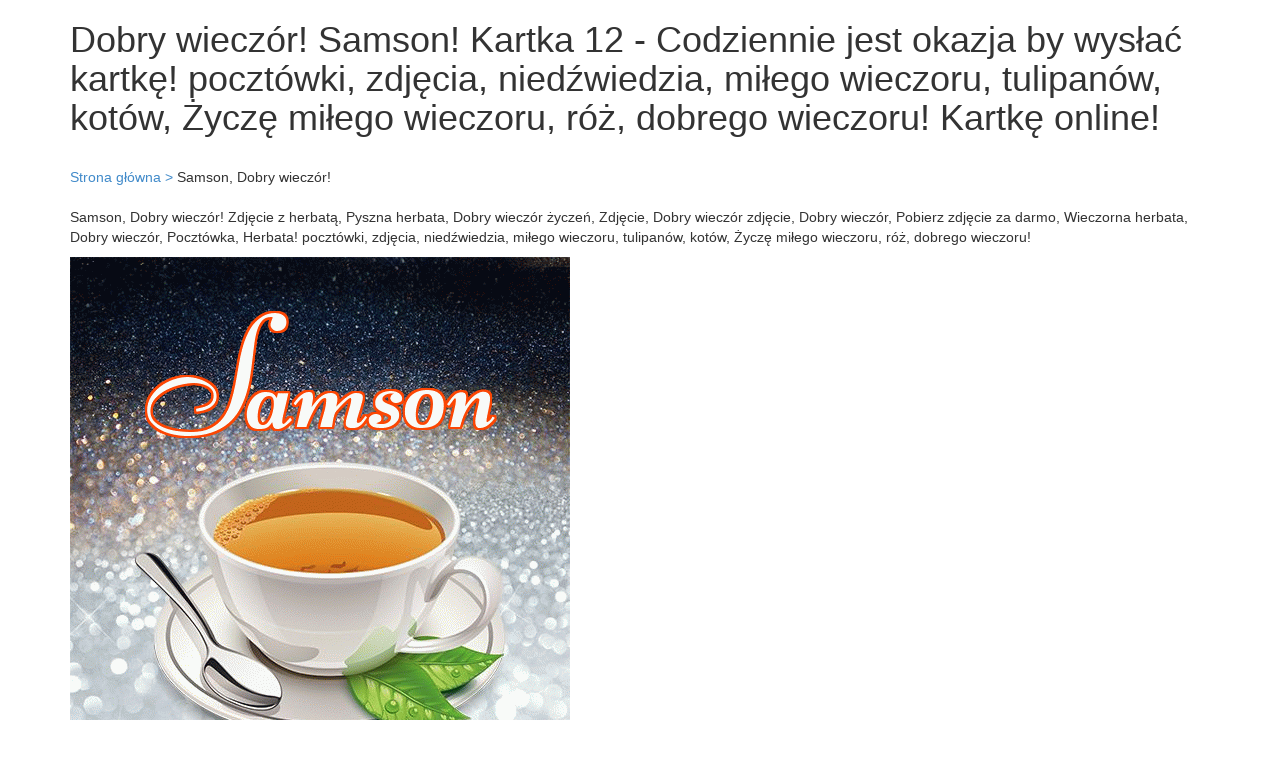

--- FILE ---
content_type: text/html; charset=UTF-8
request_url: https://kartki.raxef.com/Name-Pictures/Dobry-wieczor-Samson/1691/wieczor-dobrego-Zyczenia-Dobry-wieczoru/60/Dobry-wieczor-Pocztowka-Zdjecie-wieczor-Dobry/12
body_size: 2118
content:

<!DOCTYPE html>
<html lang="ru">
    <head>
        		<meta charset="utf-8">
        <title>Dobry wieczór!, Samson! Kartka 12 - Codziennie jest okazja by wysłać kartkę!</title>
        <meta name="description" content="Dobry wieczór!, Samson! Kartkę online! pocztówki, zdjęcia, niedźwiedzia, miłego wieczoru, tulipanów, kotów, Życzę miłego wieczoru, róż, dobrego wieczoru!">
		<meta name="keywords" content="Samson, Samson, Zdjęcie z herbatą, Pyszna herbata, Dobry wieczór życzeń, Zdjęcie, Dobry wieczór zdjęcie, Dobry wieczór, Pobierz zdjęcie za darmo, Wieczorna herbata, Dobry wieczór, Pocztówka, Herbata, wieczornej herbaty, Życzę miłego wieczoru, zdjęcia herbaty, pysznej herbaty, herbaty, pocztówki, zdjęcia, niedźwiedzia, miłego wieczoru, tulipanów, kotów, Życzę miłego wieczoru, róż, dobrego wieczoru" />
		<meta name="viewport" content="initial-scale=1.0, width=device-width">
		
		<meta http-equiv="Content-Type" content="text/html;charset=gb2312" />
		<meta name="sogou_site_verification" content="jJJP0quboL" />
		
		<meta property="og:title" content="Dobry wieczór!, Samson! Kartka 12 - Codziennie jest okazja by wysłać kartkę!" />
		<meta property="og:site_name" content="kartki.raxef.com">
		<meta property="og:url" content="https://kartki.raxef.com/Name-Pictures/Dobry-wieczor-Samson/1691/wieczor-dobrego-Zyczenia-Dobry-wieczoru/60/Dobry-wieczor-Pocztowka-Zdjecie-wieczor-Dobry/12" />
		<meta property="og:description" content="Dobry wieczór!, Samson! Kartka 12 - Codziennie jest okazja by wysłać kartkę!" />
		<meta property="og:type" content="website" />		
		<meta property="og:image" itemprop="image" content="https://kartki.raxef.com/0/120/0/120/Dobry_wieczór/Samson/imgs/1/Dobry-wieczor-Zdjecie-Pocztowka-Dobry-wieczor-6628-7095/imgs/1/Dobry-wieczor-Zyczenia-dobrego-wieczoru-2504-8146.jpg" />				
		<meta property="og:image:type" content="image/gif" />
        

		
		<link rel="apple-touch-icon" sizes="180x180" href="/favicon/apple-touch-icon.png">
		<link rel="icon" type="image/png" sizes="32x32" href="/favicon/favicon-32x32.png">
		<link rel="icon" type="image/png" sizes="16x16" href="/favicon/favicon-16x16.png">
		

		<link media="all" rel="stylesheet" type="text/css" href="https://kartki.raxef.com/css/bootstrap.min.css">
		<link media="all" rel="stylesheet" type="text/css" href="https://kartki.raxef.com/css/mystyle.css?var=262">
		
<script src="https://kartki.raxef.com/js/vendor/jquery-1.11.0.min.js"></script>

<!-- Global site tag (gtag.js) - Google Analytics -->
<script async src="https://www.googletagmanager.com/gtag/js?id=G-MN2553F22X"></script>
<script>
  window.dataLayer = window.dataLayer || [];
  function gtag(){dataLayer.push(arguments);}
  gtag('js', new Date());

  gtag('config', 'G-MN2553F22X');
</script>

<script async src="https://pagead2.googlesyndication.com/pagead/js/adsbygoogle.js?client=ca-pub-8023862886341831"
     crossorigin="anonymous"></script>

				<script src="https://kartki.raxef.com/js/lozad.js"></script>	
		
		<script async custom-element="amp-auto-ads"
				src="https://cdn.ampproject.org/v0/amp-auto-ads-0.1.js">
		</script>

    </head>
    <body>	

		<amp-auto-ads type="adsense"
				data-ad-client="ca-pub-8023862886341831">
		</amp-auto-ads>
	
        <header>			
            <div class="container">
	<div class="row">		
        <div class="col-md-12">	
			<h1>Dobry wieczór! Samson! Kartka 12 - Codziennie jest okazja by wysłać kartkę! pocztówki, zdjęcia, niedźwiedzia, miłego wieczoru, tulipanów, kotów, Życzę miłego wieczoru, róż, dobrego wieczoru! Kartkę online!</h1>	
		</div>
	</div>
</div> 
        </header> 
		
		<div class="container">
	<div class="row">
		<div class="col-md-12 mt20 mb20"> 
			<a href="/" title="Strona główna">Strona główna &gt;</a> <span>Samson, Dobry wieczór!</span>
					</div>
        <div class="col-md-12">
			<p>Samson, Dobry wieczór! Zdjęcie z herbatą, Pyszna herbata, Dobry wieczór życzeń, Zdjęcie, Dobry wieczór zdjęcie, Dobry wieczór, Pobierz zdjęcie za darmo, Wieczorna herbata, Dobry wieczór, Pocztówka, Herbata! pocztówki, zdjęcia, niedźwiedzia, miłego wieczoru, tulipanów, kotów, Życzę miłego wieczoru, róż, dobrego wieczoru!<p> 
			
			<img class="lozad" data-src="https://kartki.raxef.com/0/120/0/120/Dobry_wieczór/Samson/imgs/1/Dobry-wieczor-Zdjecie-Pocztowka-Dobry-wieczor-6628-7095/imgs/1/Dobry-wieczor-Zyczenia-dobrego-wieczoru-2504-8146.jpg" alt="Dobry wieczór!。 " src='https://kartki.raxef.com/icons/loading.gif'/>
			
						
			<ul class="prev-next">
							<li class="btn btn-info but">
					<a rel="next" href='https://kartki.raxef.com/Name-Pictures/Dobry-wieczor-Samson/1691/dobrego-Zyczenia-Dobry-wieczoru-wieczor/58/wieczoru-dobrego-Dobry-wieczor-Zyczenia/55' title='Dobry wieczór! Samson! Dobry wieczór!! Kartka 1691!'>
					Pokaż inną kartę &laquo;Samson, Dobry wieczór!&raquo;
					</a>
				</li>
						</ul>
			
			<h2>Samson, Dobry wieczór! Kartki imieninowe! Kartki okolicznościowe! Duże kartki okolicznościowe!</h2>
			<p>Dobry_wieczór, Samson! Dobry wieczór, zdjęcia z życzeniami, piękne zdjęcia z gratulacjami, życzę miłego wieczoru.!<p>
			<p>Zdjęcie z herbatą, Pyszna herbata, Dobry wieczór życzeń, Zdjęcie, Dobry wieczór zdjęcie, Dobry wieczór, Pobierz zdjęcie za darmo, Wieczorna herbata, Dobry wieczór, Pocztówka, Herbata! Koty, Kwiaty, Pocztówki, Zdjęcia, Miś, życzę wszystkim miłego wieczoru, Róże, Dobry wieczór, Życzenia dobrego wieczoru, Tulipany, Bukiet kwiatów!<p>
			<p>wieczornej herbaty, Życzę miłego wieczoru, zdjęcia herbaty, pysznej herbaty, herbaty! pocztówki, zdjęcia, niedźwiedzia, miłego wieczoru, tulipanów, kotów, Życzę miłego wieczoru, róż, dobrego wieczoru!<p>
			<p>Dobry wieczór! Samson!<p>
		</div>
	</div>
</div>		
		<script async src="https://pagead2.googlesyndication.com/pagead/js/adsbygoogle.js?client=ca-pub-8023862886341831"
     crossorigin="anonymous"></script>
<!-- Art-school-mid-horizontal -->
<ins class="adsbygoogle"
     style="display:block"
     data-ad-client="ca-pub-8023862886341831"
     data-ad-slot="4489350865"
     data-ad-format="auto"
     data-full-width-responsive="true"></ins>
<script>
     (adsbygoogle = window.adsbygoogle || []).push({});
</script>		<footer>
			<div class="container">
				<div class="row">
					<div class="col-md-12">
						
							<p class='c colgr'>Copyright &copy; 2026 kartki.raxef.com All Rights Reserved.</p> 
						
					</div>	
				</div>
			</div>
		</footer>
		<script>
		//document.addEventListener("DOMContentLoaded", function() {
			const observer = lozad();
			observer.observe();
		//});
		</script>
		
    </body>
</html>	


--- FILE ---
content_type: text/html; charset=utf-8
request_url: https://www.google.com/recaptcha/api2/aframe
body_size: 267
content:
<!DOCTYPE HTML><html><head><meta http-equiv="content-type" content="text/html; charset=UTF-8"></head><body><script nonce="FWTPOKSBk4bLaKuQulF_lA">/** Anti-fraud and anti-abuse applications only. See google.com/recaptcha */ try{var clients={'sodar':'https://pagead2.googlesyndication.com/pagead/sodar?'};window.addEventListener("message",function(a){try{if(a.source===window.parent){var b=JSON.parse(a.data);var c=clients[b['id']];if(c){var d=document.createElement('img');d.src=c+b['params']+'&rc='+(localStorage.getItem("rc::a")?sessionStorage.getItem("rc::b"):"");window.document.body.appendChild(d);sessionStorage.setItem("rc::e",parseInt(sessionStorage.getItem("rc::e")||0)+1);localStorage.setItem("rc::h",'1768883148717');}}}catch(b){}});window.parent.postMessage("_grecaptcha_ready", "*");}catch(b){}</script></body></html>